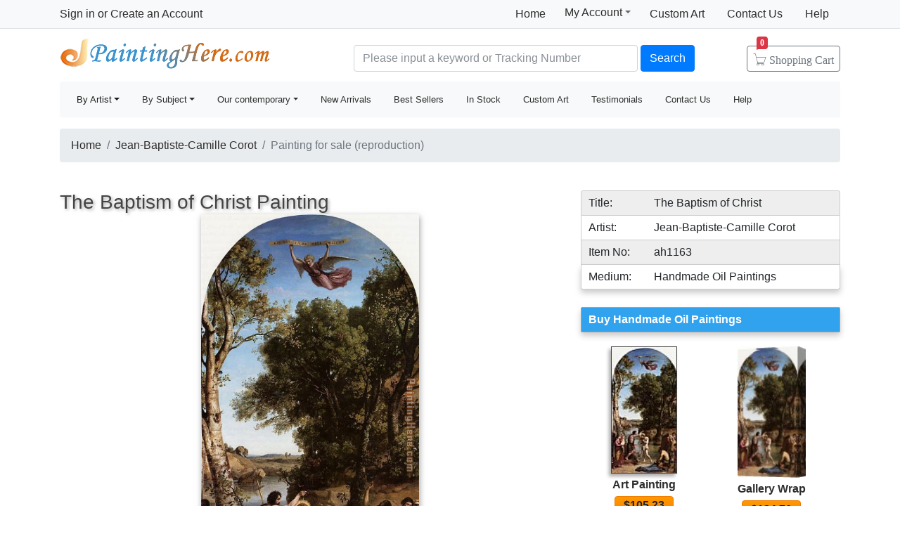

--- FILE ---
content_type: text/html; Charset=utf-8
request_url: https://www.paintinghere.com/painting/jean-baptiste-camille_corot_the_baptism_of_christ_1165.html
body_size: 5167
content:
<!doctype html><html lang="en"><head><meta charset="utf-8"><title>Jean-Baptiste-Camille Corot The Baptism of Christ painting anysize 50% off - The Baptism of Christ painting for sale</title><meta name="keywords" content="The Baptism of Christ,The Baptism of Christ painting for sale,Jean-Baptiste-Camille Corot,The Baptism of Christ painting" /><meta name="description" content="Jean-Baptiste-Camille Corot The Baptism of Christ painting for sale, this painting is available as 100% handmade reproduction. Shop for Jean-Baptiste-Camille Corot The Baptism of Christ painting and frame at a discount of 50% off."><meta property="og:title" content="Jean-Baptiste-Camille Corot The Baptism of Christ painting anysize 50% off - The Baptism of Christ painting for sale" /><meta property="og:type" content="website" /><meta property="og:url" content="https://www.paintinghere.com/painting/jean-baptiste-camille_corot_the_baptism_of_christ_1165.html" /><meta property="og:image" content="https://www.paintinghere.com/uploadpic/Jean-Baptiste-Camille Corot/big/The Baptism of Christ.jpg" /><meta property="og:site_name" content="PaintingHere.com" /><meta property="og:description" content="Jean-Baptiste-Camille Corot The Baptism of Christ painting anysize 50% off - The Baptism of Christ painting for sale" /><link rel="canonical" href="https://www.paintinghere.com/painting/jean-baptiste-camille_corot_the_baptism_of_christ_1165.html" /><meta http-equiv="X-UA-Compatible" content="IE=edge,chrome=1"><meta name="viewport" content="width=device-width, initial-scale=1, shrink-to-fit=no"><link rel="stylesheet" href="/css/bootstrap.min.css"><link rel="stylesheet" href="/css/main.css"></head><body><header class="header"><div class="d-none d-md-block"><nav class="navbar navbar-light bg-light border-bottom p-0"><div class="container d-flex flex-column flex-md-row align-items-center"><div id="login-info" class="my-0 mr-md-auto"></div><div class="d-flex py-0"><a class="nav-link d-md-none d-lg-block" href="/">Home</a><div class="position-relative py-1"><div class="menu myct"><a class="menu-hd" href="/myaccount.html" rel="nofollow">My Account<b></b></a><div class="menu-bd"><div class="menu-bd-panel"><a href="/myorder.html" rel="nofollow">Order History</a><br><a href="/myfav.html" rel="nofollow">My Favorites</a></div></div></div></div><a class="nav-link" href="/custompainting/">Custom Art<b></b></a><a class="nav-link" href="/contact.html" rel="nofollow">Contact Us<b></b></a><a class="nav-link" href="/help.html" rel="nofollow">Help</a></div></div></nav><div class="container d-flex justify-content-between align-items-center" style="height:75px"><h2 class="logo"><a href="/">Handmade Oil Paintings For sale</a></h2><form class="validate form-inline mt-2 ml-auto pl-1 pl-lg-5 pr-0 col-6 col-lg-8" method="get" action="/search.html" id="searchForm"><input class="form-control col-md-6 col-lg-7" name="q" minlength=3 type="text" placeholder="Please input a keyword or Tracking Number" aria-label="Search" x-webkit-speech="x-webkit-speech" x-webkit-grammar="builtin:translate" required><button class="btn btn-primary my-2 mx-1" type="submit">Search</button><a href="/cart.html" class="btn icons icon-cart nav-cart-btn"><span class="d-none d-lg-inline">Shopping </span>Cart<span class="badge badge-danger cartsum"></span></a></form></div></div><div class="container navbar-container"><nav class="navbar navbar-expand-md navbar-light bg-light rounded"><button type="button" class="navbar-toggler nav-action-back icons icon-back"></button><h1 class="htitle">The Baptism of Christ painting for sale</h1><button class="navbar-toggler" type="button" data-toggle="navbars"><span class="navbar-toggler-icon"></span></button><div class="navbar-collapse" id="navbars"><form class="validate form-inline mt-2 mt-md-0 d-block d-md-none" action="/search.html" method="get"><div class="input-group mb-2"><input type="text" name="q" minlength=3 class="form-control" placeholder="find art" required><div class="input-group-append"><button class="btn btn-primary icons icon-search" aria-label="Search" type="submit"></button></div></div></form><ul class="navbar-nav mr-auto"><div id="navbar-my" class="splite"></div><li class="nav-item btn-group active"><i class="icons icon-peoplelist"></i><a class="nav-link dropdown-toggle" data-toggle="dropdown" href="/byartist.html">By Artist</a><div class="dropdown-menu"><a class="dropdown-item" href="/artist/claude_monet.html">Claude Monet</a><a class="dropdown-item" href="/artist/gustav_klimt.html">Gustav Klimt</a><a class="dropdown-item" href="/artist/frederick_morgan.html">Frederick Morgan</a><a class="dropdown-item" href="/artist/albert_bierstadt.html">Bierstadt Paintings</a><a class="dropdown-item" href="/artist/thomas_cole.html">Thomas Cole</a><a class="dropdown-item" href="/artist/Paul_Gauguin.html">Paul Gauguin</a><a class="dropdown-item" href="/artist/frank_dicksee.html">Dicksee paintings</a><a class="dropdown-item" href="/artist/thomas_kinkade.html">Thomas Kinkade</a><a class="dropdown-item" href="/artist/thomas_moran.html">Thomas Moran</a><a class="dropdown-item" href="/artist/edgar_degas.html">Edgar Degas</a><a class="dropdown-item" href="/artist/vincent_van_gogh.html">Vincent van Gogh</a><a class="dropdown-item" href="/artist/john_william_waterhouse.html">John Waterhouse</a><a class="dropdown-item" href="/artist/pierre_auguste_renoir.html">Pierre Auguste Renoir</a><a class="dropdown-item" href="/byartist.html" rel="nofollow" style="color:#2f92ff;text-align:right">... More artists</a></div></li><li class="nav-item btn-group"><i class="icons icon-list"></i><a class="nav-link dropdown-toggle" href="/bysubject.html" data-toggle="dropdown">By Subject</a><div class="dropdown-menu"><a class="dropdown-item" href="/oil-painting/abstract_oil_paintings.html">Abstract</a><a class="dropdown-item" href="/oil-painting/landscape_oil_paintings.html">Landscape</a><a class="dropdown-item" href="/oil-painting/floral_oil_paintings.html">Floral</a><a class="dropdown-item" href="/oil-painting/dancer_oil_paintings.html">Dancer</a><a class="dropdown-item" href="/oil-painting/beach_oil_paintings.html">Beach</a><a class="dropdown-item" href="/oil-painting/garden_oil_paintings.html">Garden</a><a class="dropdown-item" href="/oil-painting/lady_oil_paintings.html">Lady</a><a class="dropdown-item" href="/oil-painting/sports_oil_paintings.html">Sports</a><a class="dropdown-item" href="/bysubject.html" rel="nofollow" style="color:#2f92ff;text-align:right">... More subjects</a></div></li><li class="nav-item btn-group"><i class="icons icon-viewgallery"></i><a class="nav-link dropdown-toggle" href="#" data-toggle="dropdown">Our contemporary</a><div class="dropdown-menu"><a class="dropdown-item" href="/artist/landscape.html">Landscape</a><a class="dropdown-item" href="/artist/abstract.html">Abstract</a><a class="dropdown-item" href="/artist/flower.html">Flower</a><a class="dropdown-item" href="/artist/animal.html">Animal</a><a class="dropdown-item" href="/artist/funny.html">Funny</a><a class="dropdown-item" href="/artist/feng-shui.html">Feng-Shui</a><a class="dropdown-item" href="/artist/chinese_plum_blossom.html">Chinese Plum Blossom</a><a class="dropdown-item" href="/artist/other.html">Other</a></div></li><li class="nav-item"><i class="icons icon-new"></i><a class="nav-link" href="/newarrivals.html">New Arrivals</a></li><li class="nav-item"><i class="icons icon-goodfill"></i><a class="nav-link" href="/bestsellers.html">Best Sellers</a></li><li class="nav-item"><i class="icons icon-express"></i><a class="nav-link" href="/instock.html">In Stock</a></li><li class="nav-item d-md-none d-lg-block splite"><i class="icons icon-gear"></i><a class="nav-link" href="/custompainting/">Custom Art</a></li><li class="nav-item"><i class="icons icon-emoji"></i><a class="nav-link" href="/testimonials.html">Testimonials</a></li><li class="nav-item d-md-none d-xl-block"><i class="icons icon-service2"></i><a class="nav-link" href="/contact.html" rel="nofollow">Contact Us</a></li><li class="nav-item d-md-none d-lg-block"><i class="icons icon-help-filled"></i><a class="nav-link" href="/help.html" rel="nofollow">Help</a></li></ul></div></nav></div></header><div class="container mt-3"><div class="w-100 hProduct"> <ol class="breadcrumb d-none d-sm-flex"><li class="breadcrumb-item"><a href="/" title="Handmade Oil Paintings For sale">Home</a></li><li class="breadcrumb-item"><a href="/artist/jean-baptiste-camille_corot.html" title="Jean-Baptiste-Camille Corot Paintings" class="category">Jean-Baptiste-Camille Corot</a></li><li class="breadcrumb-item active">Painting for sale (reproduction)</li></ol> <div class="fl"><fb:like href='https://www.facebook.com/paintinghere' send='false' width='580' show_faces='false'></fb:like></div><div class="row col-artwork"><div class="artworkmian"><h2 class="fn h3">The Baptism of Christ Painting</h2><div class="container px-2"><div id=preview><img class="photo" src="/uploadpic/Jean-Baptiste-Camille Corot/big/The Baptism of Christ.jpg" alt="The Baptism of Christ painting - Jean-Baptiste-Camille Corot The Baptism of Christ art painting" title="The Baptism of Christ painting - Jean-Baptiste-Camille Corot The Baptism of Christ art painting"><canvas id=canvas width=0 height=0></canvas></div><div class="netshare"><ul><li><a href="javascript:addfav(1165);"><img src="/img/icon_small_favourites.gif" style="width:18px;padding-right:0px;padding-left:4px;"><p>Favorite</p></a></li><li class="d-none d-md-inline-block"><p>Vote</p><div id="votediv" class="hreview-aggregate"><div id="votecount"></div><span class="rating"><span class="average">4.7</span> out of <span class="best">5</span></span> based on <span class="votes">30</span> ratings.</div></li><li style="border:0;box-shadow:none;background-color:transparent"><div class="addthis_inline_share_toolbox_qq8p"></div></li></ul></div><div class="tags"><p>Tags: <a href="/art/landscape/paintings">landscape paintings</a>, <a href="/art/landscape/canvas+paintings">landscape canvas paintings</a>, <a href="/art/jean%2Dbaptiste%2Dcamille+corot/paintings">jean-baptiste-camille corot paintings</a>, <a href="/art/baptism/paintings">baptism paintings</a>, <a href="/art/baptism/canvas+paintings">baptism canvas paintings</a>, <a href="/art/christ/paintings">christ paintings</a>, <a href="/art/christ/canvas+paintings">christ canvas paintings</a>, <a href="/art/jean%2Dbaptiste%2Dcamille/paintings">jean-baptiste-camille paintings</a>, <a href="/art/jean%2Dbaptiste%2Dcamille/canvas+paintings">jean-baptiste-camille canvas paintings</a>, <a href="/art/corot/paintings">corot paintings</a>, <a href="/art/corot/canvas+paintings">corot canvas paintings</a>, <a href="/art/the+baptism+of+christ/paintings">the baptism of christ paintings</a>, <a href="/art/the+baptism+of+christ/canvas+paintings">the baptism of christ canvas paintings</a>, <a href="/art/the+baptism+of+christ/framed+paintings">the baptism of christ framed paintings</a></p></div></div></div><div class="artworkside"><div class="pinfo"><div class="trad"><p>Title:</p><p class="pr">The Baptism of Christ</p></div><div style="background-color:#fff;border-top:0"><p>Artist:</p><p class="pr">Jean-Baptiste-Camille Corot</p></div><div style="border-top:0"><p>Item No:</p><p class="pr">ah1163</p></div><div class="brad" style="background-color:#fff;border-top:0"><p>Medium:</p><p class="pr">Handmade Oil Paintings</p></div></div><ul class="buylist"><div>Buy Handmade Oil Paintings</div> <li class="col-6 col-sm-4 col-lg-6"><a href="/buy/jean-baptiste-camille_corot_the_baptism_of_christ_art_painting_1165.html"><img src="/uploadpic/Jean-Baptiste-Camille Corot/mini/The Baptism of Christ.jpg" alt="Art Painting on canvas" title="Art Painting on canvas"></a><p><a href="/buy/jean-baptiste-camille_corot_the_baptism_of_christ_art_painting_1165.html">Art Painting</a></p><p><a class="btn" href="/buy/jean-baptiste-camille_corot_the_baptism_of_christ_art_painting_1165.html"><span class="price">$105.23</span></a></p></li><li class="col-6 col-sm-4 col-lg-6"><a href="/buy/jean-baptiste-camille_corot_the_baptism_of_christ_canvas_painting_1165.html"><img src="/images-stretched-canvas/jean-baptiste-camille-corot-the-baptism-of-christ-S-1165.jpg" alt="Stretched Canvas Painting" title="Stretched Canvas Painting" style="border:none;box-shadow:none;width:97px"></a><p><a href="/buy/jean-baptiste-camille_corot_the_baptism_of_christ_canvas_painting_1165.html">Gallery Wrap</a></p><p><a class="btn" href="/buy/jean-baptiste-camille_corot_the_baptism_of_christ_canvas_painting_1165.html"><span class="price">$134.76</span></a></p></li><li class="col-6 col-sm-4 col-lg-6"><a href="/buy/jean-baptiste-camille_corot_the_baptism_of_christ_framed_painting_1165.html"><img src="/images-framed/jean-baptiste-camille-corot-the-baptism-of-christ-S-1165.jpg" alt="Framed Painting" title="Framed Painting" style="border:none;"></a><p><a href="/buy/jean-baptiste-camille_corot_the_baptism_of_christ_framed_painting_1165.html">Framed Painting</a></p><p><a class="btn" href="/buy/jean-baptiste-camille_corot_the_baptism_of_christ_framed_painting_1165.html"><span class="price">$199.92</span></a></p></li> </ul><div class="phelp pb-0 pb-md-3"><p><i class="icons icon-checked"></i>Best price online Guaranteed</p><p><i class="icons icon-checked"></i>100% Handmade Oil Paintings</p><p><i class="icons icon-checked"></i>50-Day Money Back Guaranteed</p><p><i class="icons icon-checked"></i>Mountains of Satisfied Customers</p></div><div class="pinfo d-none d-md-block"><small><div style="box-shadow:0px 5px 8px #ccc;border-radius:3px;padding:.5rem"> Beautiful, original hand-painted artwork in your home. Interpreted paintings based on the masters' works of Jean-Baptiste-Camille Corot.This The Baptism of Christ needs about 14 - 16days for production by a talented artist.</div></small></div></div><div class="callout"><div class="w-100"><h2>100% Satisfaction Guaranteed</h2><small><p>Our return policy is very simple:</p><p>If you're not happy with <u>Jean-Baptiste-Camille Corot The Baptism of Christ</u> that you made on PaintingHere.com, for any reason, you can return it to us within 50 days of the order date. As soon as it arrives, we'll issue a full refund for the entire purchase price. Please note - PaintingHere.com does not reimburse the outgoing or return shipping charges unless the return is due to a defect in quality.</p><p>We sell <a href="/testimonials.html">thousands of pieces of artwork each month</a> - all with a 100% money-back guaranteed.</p><p>If you want to purchase museum quality The Baptism of Christ at discount price, why not give us a try? You will save a lot more! </p></small></div><div class="w-100 pt-3"><h2>Delivery</h2><small><p>This <i>Jean-Baptiste-Camille Corot The Baptism of Christ</i> needs 14 -18 days for production time frame. We ship all over the world. We can provide The Baptism of Christ Painting stretched canvas and large framed art.</p></small></div><div class="w-100 pt-3"><h2>Recommended for You</h2><div class="items"><div class="item col-6 col-md-3"><div class="pic"><a href="/painting/dante_gabriel_rossetti_a_vision_of_fiammetta_351.html"><img src="/uploadpic/Dante Gabriel Rossetti/mini/A Vision of Fiammetta.jpg" alt="A Vision of Fiammetta by Dante Gabriel Rossetti" title="A Vision of Fiammetta by Dante Gabriel Rossetti"></a></div><div class="p-title"><dl><dt><a href="/painting/dante_gabriel_rossetti_a_vision_of_fiammetta_351.html" class="fn"><b>A Vision of Fiammetta</b></a> by <a href="/artist/dante_gabriel_rossetti.html">Dante Gabriel Rossetti</a></dt></dl></div></div><div class="item col-6 col-md-3"><div class="pic"><a href="/painting/julien_dupre_shepherdess_with_her_flock_835.html"><img src="/uploadpic/Julien Dupre/mini/Dupre_Julien_Shepherdess_With_Her_Flock.jpg" alt="Shepherdess With Her Flock by Julien Dupre" title="Shepherdess With Her Flock by Julien Dupre"></a></div><div class="p-title"><dl><dt><a href="/painting/julien_dupre_shepherdess_with_her_flock_835.html" class="fn"><b>Shepherdess With Her Flock</b></a> by <a href="/artist/julien_dupre.html">Julien Dupre</a></dt></dl></div></div><div class="item col-6 col-md-3"><div class="pic"><a href="/painting/william_bouguereau_cupid_and_psyche_as_children_7.html"><img src="/UploadPic/William_Bouguereau/mini/Cupid and Psyche as Children.jpg" alt="Cupid and Psyche as Children by William Bouguereau" title="Cupid and Psyche as Children by William Bouguereau"></a></div><div class="p-title"><dl><dt><a href="/painting/william_bouguereau_cupid_and_psyche_as_children_7.html" class="fn"><b>Cupid and Psyche as Children</b></a> by <a href="/artist/william_bouguereau.html">William Bouguereau</a></dt></dl></div></div><div class="item col-6 col-md-3"><div class="pic"><a href="/painting/julien_dupre_a_milkmaid_with_her_cows_on_a_summer_day_830.html"><img src="/uploadpic/Julien Dupre/mini/Dupre_Julien_A_Milkmaid_With_Her_Cows_On_A_Summer_Day.jpg" alt="A Milkmaid with her Cows on a Summer Day by Julien Dupre" title="A Milkmaid with her Cows on a Summer Day by Julien Dupre"></a></div><div class="p-title"><dl><dt><a href="/painting/julien_dupre_a_milkmaid_with_her_cows_on_a_summer_day_830.html" class="fn"><b>A Milkmaid with her Cows on a Summer Day</b></a> by <a href="/artist/julien_dupre.html">Julien Dupre</a></dt></dl></div></div><div class="item col-6 col-md-3"><div class="pic"><a href="/painting/george_frederick_watts_love_and_life_3182.html"><img src="/UploadPic/George Frederick Watts/mini/Love And Life.jpg" alt="Love And Life by George Frederick Watts" title="Love And Life by George Frederick Watts"></a></div><div class="p-title"><dl><dt><a href="/painting/george_frederick_watts_love_and_life_3182.html" class="fn"><b>Love And Life</b></a> by <a href="/artist/george_frederick_watts.html">George Frederick Watts</a></dt></dl></div></div><div class="item col-6 col-md-3"><div class="pic"><a href="/painting/childe_hassam_poppies_isles_of_shoals_3151.html"><img src="/UploadPic/childe hassam/mini/Poppies Isles of Shoals.jpg" alt="Poppies Isles of Shoals by childe hassam" title="Poppies Isles of Shoals by childe hassam"></a></div><div class="p-title"><dl><dt><a href="/painting/childe_hassam_poppies_isles_of_shoals_3151.html" class="fn"><b>Poppies Isles of Shoals</b></a> by <a href="/artist/childe_hassam.html">childe hassam</a></dt></dl></div></div><div class="item col-6 col-md-3"><div class="pic"><a href="/painting/daniel_ridgway_knight_a_summer's_folly_188.html"><img src="/uploadpic/Daniel Ridgway Knight/mini/Knight_Daniel_Ridgway_A_Summer-s_Folly.jpg" alt="A Summer's Folly by Daniel Ridgway Knight" title="A Summer's Folly by Daniel Ridgway Knight"></a></div><div class="p-title"><dl><dt><a href="/painting/daniel_ridgway_knight_a_summer's_folly_188.html" class="fn"><b>A Summer's Folly</b></a> by <a href="/artist/daniel_ridgway_knight.html">Daniel Ridgway Knight</a></dt></dl></div></div><div class="item col-6 col-md-3"><div class="pic"><a href="/painting/william_merritt_chase_venice_view_of_the_navy_arsenal_630.html"><img src="/uploadpic/William Merritt Chase/mini/Venice View of the Navy Arsenal.jpg" alt="Venice View of the Navy Arsenal by William Merritt Chase" title="Venice View of the Navy Arsenal by William Merritt Chase"></a></div><div class="p-title"><dl><dt><a href="/painting/william_merritt_chase_venice_view_of_the_navy_arsenal_630.html" class="fn"><b>Venice View of the Navy Arsenal</b></a> by <a href="/artist/william_merritt_chase.html">William Merritt Chase</a></dt></dl></div></div><div class="item col-6 col-md-3"><div class="pic"><a href="/painting/julien_dupre_la_vachere_833.html"><img src="/uploadpic/Julien Dupre/mini/Dupre_Julien_LA_VACHERE.jpg" alt="La Vachere by Julien Dupre" title="La Vachere by Julien Dupre"></a></div><div class="p-title"><dl><dt><a href="/painting/julien_dupre_la_vachere_833.html" class="fn"><b>La Vachere</b></a> by <a href="/artist/julien_dupre.html">Julien Dupre</a></dt></dl></div></div><div class="item col-6 col-md-3"><div class="pic"><a href="/painting/vladimir_volegov_by_the_seaside_28220.html"><img src="/UploadPic/Vladimir Volegov/mini/By the Seaside.jpg" alt="By the Seaside by Vladimir Volegov" title="By the Seaside by Vladimir Volegov"></a></div><div class="p-title"><dl><dt><a href="/painting/vladimir_volegov_by_the_seaside_28220.html" class="fn"><b>By the Seaside</b></a> by <a href="/artist/vladimir_volegov.html">Vladimir Volegov</a></dt></dl></div></div></div></div></div></div></div></div><link rel="stylesheet" href="/css/art.518.css" /><footer class="footer text-center d-none d-md-block"><img src="/img/credit-cards.gif" class="img-fluid"><div>&copy;2005-2026 PaintingHere.com All Right reserved. 100% Handmade Oil Paintings for sale.</div></footer><div class="clearfix"></div><script src="https://code.jquery.com/jquery-3.6.0.min.js" integrity="sha256-/xUj+3OJU5yExlq6GSYGSHk7tPXikynS7ogEvDej/m4=" crossorigin="anonymous"></script><script>window.jQuery||document.write('<script src="/js/jquery-3.6.0.min.js"><\/script>');</script><script src="https://cdn.jsdelivr.net/npm/bootstrap@4.6.0/dist/js/bootstrap.bundle.min.js" integrity="sha384-Piv4xVNRyMGpqkS2by6br4gNJ7DXjqk09RmUpJ8jgGtD7zP9yug3goQfGII0yAns" crossorigin="anonymous"></script><script>window.bootstrap||document.write('<script src="/js/bootstrap.bundle.min.js"><\/script>');</script><script src="/js/main.js"></script><div id='fb-root'></div><script type="text/javascript">var artinfo={proid:"1165",average:"4.7",img_art:"/uploadpic/Jean-Baptiste-Camille Corot/big/The Baptism of Christ.jpg"};</script><script type="text/javascript" src="/js/art.js"></script></body></html>